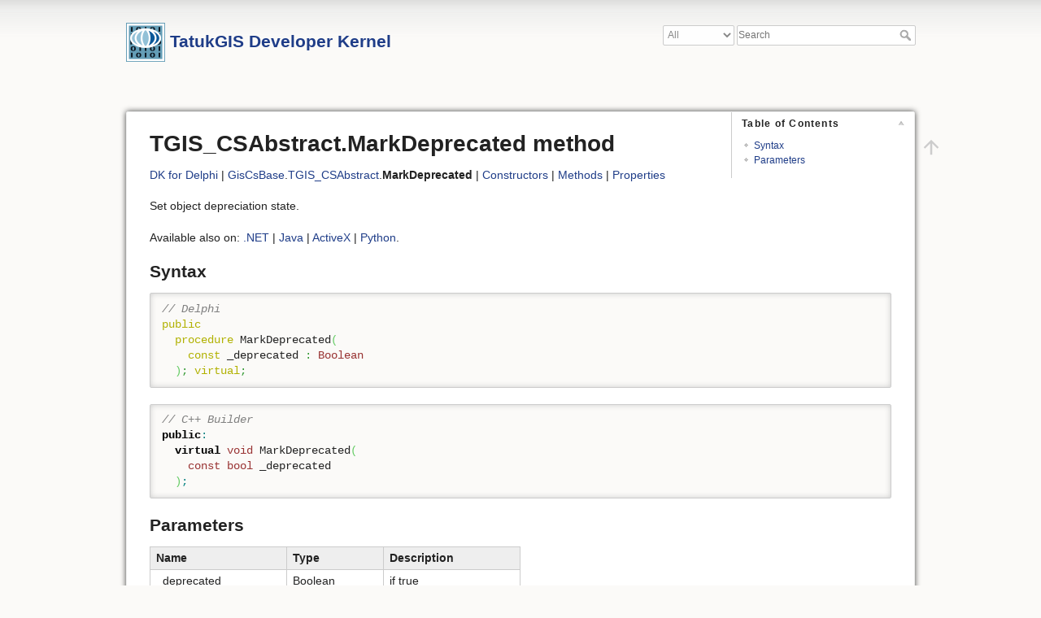

--- FILE ---
content_type: text/html; charset=utf-8
request_url: https://docs.tatukgis.com/DK11/api:dk11:delphi:giscsbase.tgis_csabstract.markdeprecated_boolean
body_size: 4069
content:
<!DOCTYPE html>
<html lang="en" dir="ltr" class="no-js">
<head>
    <meta charset="utf-8" />
    <title>TGIS_CSAbstract.MarkDeprecated method [TatukGIS Developer Kernel]</title>
    <script>(function(H){H.className=H.className.replace(/\bno-js\b/,'js')})(document.documentElement)</script>
    <!--
description - DK for Delphi - method GisCsBase.TGIS_CSAbstract.MarkDeprecated - Set object depreciation state.
--><meta name="generator" content="DokuWiki"/>
<meta name="theme-color" content="#3a6285"/>
<meta name="robots" content="index,follow"/>
<meta name="keywords" content="api,dk11,delphi,giscsbase.tgis_csabstract.markdeprecated_boolean"/>
<meta name="description" content="DK for Delphi - method GisCsBase.TGIS_CSAbstract.MarkDeprecated - Set object depreciation state."/>
<link rel="search" type="application/opensearchdescription+xml" href="/DK11/lib/exe/opensearch.php" title="TatukGIS Developer Kernel"/>
<link rel="start" href="/DK11/"/>
<link rel="manifest" href="/DK11/lib/exe/manifest.php" crossorigin="use-credentials"/>
<link rel="alternate" type="application/rss+xml" title="Recent Changes" href="/DK11/feed.php"/>
<link rel="alternate" type="application/rss+xml" title="Current namespace" href="/DK11/feed.php?mode=list&amp;ns=api:dk11:delphi"/>
<link rel="alternate" type="text/html" title="Plain HTML" href="/DK11/_export/xhtml/api:dk11:delphi:giscsbase.tgis_csabstract.markdeprecated_boolean"/>
<link rel="canonical" href="https://docs.tatukgis.com/DK11/api:dk11:delphi:giscsbase.tgis_csabstract.markdeprecated_boolean"/>
<link rel="stylesheet" href="/DK11/lib/exe/css.php?t=ttkdoc&amp;tseed=99e1af8b8ab0e41f9e8625025794e368"/>
<script >var NS='api:dk11:delphi';var JSINFO = {"id":"api:dk11:delphi:giscsbase.tgis_csabstract.markdeprecated_boolean","namespace":"api:dk11:delphi","ACT":"show","useHeadingNavigation":1,"useHeadingContent":1};(function(H){H.className=H.className.replace(/\bno-js\b/,'js')})(document.documentElement);</script>
<script src="/DK11/lib/exe/jquery.php?tseed=8faf3dc90234d51a499f4f428a0eae43"></script>
<script src="/DK11/lib/exe/js.php?t=ttkdoc&amp;tseed=99e1af8b8ab0e41f9e8625025794e368"></script>
    <meta name="viewport" content="width=device-width,initial-scale=1" />
    <link rel="shortcut icon" href="/DK11/_media/wiki:favicon.ico" />
<link rel="apple-touch-icon" href="/DK11/_media/wiki:apple-touch-icon.png" />
    <script>
  (function() {
    var cx = '003446746635180484735:aejtjntan4u';
    var gcse = document.createElement('script');
    gcse.type = 'text/javascript';
    gcse.async = true;
    gcse.src = 'https://cse.google.com/cse.js?cx=' + cx;
    var s = document.getElementsByTagName('script')[0];
    s.parentNode.insertBefore(gcse, s);
  })();
</script></head>

<body>
    <div id="dokuwiki__site"><div id="dokuwiki__top" class="site dokuwiki mode_show tpl_ttkdoc     ">

        
<!-- ********** HEADER ********** -->
<div id="dokuwiki__header"><div class="pad group">

    
    <div class="headings group">
        <ul class="a11y skip">
            <li><a href="#dokuwiki__content">skip to content</a></li>
        </ul>

        <h2><a href="/DK11/start"  accesskey="h" title="[H]"><img src="/DK11/_media/wiki:logo.png" width="48" height="48" alt="" /> <span>TatukGIS Developer Kernel</span></a></h2>
            </div>

    <div class="tools group">
        <!-- USER TOOLS -->
                    <div id="dokuwiki__usertools">
                <h3 class="a11y">User Tools</h3>
                <ul>
                                    </ul>
            </div>
        
        <!-- SITE TOOLS -->
        <div id="dokuwiki__sitetools">
            <h3 class="a11y">Site Tools</h3>
            <form method="get" role="search" class="search doku_form" id="dw_search" accept-charset="utf-8"><div class="no"><select class="ttkelasticsearch_namespace" name="namespace" onchange="this.form.submit();"><option value="" selected="selected">All</option><option value="api:dk11:delphi">Delphi API</option><option value="api:dk11:java">Java API</option><option value="api:dk11:net">.NET API</option><option value="api:dk11:activex">ActiveX API</option><option value="api:dk11:python">Python API</option><option value="docs;guides;samples">Docs</option><option value="readme">Readme</option></select><input type="hidden" name="do" value="search" /><input type="hidden" name="id" value="start" /><input name="q" type="text" class="edit" title="[F]" accesskey="f" placeholder="Search" autocomplete="on" id="qsearch__in" value="" /><button title="Search" type="submit" value="1">Search</button></div></form>            <div class="mobileTools">
                <form action="/DK11/doku.php" method="get" accept-charset="utf-8"><div class="no"><input type="hidden" name="id" value="api:dk11:delphi:giscsbase.tgis_csabstract.markdeprecated_boolean" /><select name="do" class="edit quickselect" title="Tools"><option value="">Tools</option></select><button type="submit">&gt;</button></div></form>            </div>
            <ul>
                            </ul>
        </div>

    </div>

    <!-- BREADCRUMBS -->
    
    
    <hr class="a11y" />
</div></div><!-- /header -->

        <div class="wrapper group">

            
            <!-- ********** CONTENT ********** -->
            <div id="dokuwiki__content"><div class="pad group">
                
                <div class="pageId"><span>api:dk11:delphi:giscsbase.tgis_csabstract.markdeprecated_boolean</span></div>

                <div class="page group">
                                                            <!-- wikipage start -->
                    <!-- TOC START -->
<div id="dw__toc" class="dw__toc">
<h3 class="toggle">Table of Contents</h3>
<div>

<ul class="toc">
<li class="level1"><div class="li"><a href="#syntax">Syntax</a></div></li>
<li class="level1"><div class="li"><a href="#parameters">Parameters</a></div></li>
</ul>
</div>
</div>
<!-- TOC END -->

<h1 id="tgis_csabstractmarkdeprecated-method">TGIS_CSAbstract.MarkDeprecated method</h1>
<div class="level1">

<p>
<a href="/DK11/api:dk11:delphi:namespaces" class="wikilink1" title="api:dk11:delphi:namespaces" data-wiki-id="api:dk11:delphi:namespaces">DK for Delphi</a>
| <a href="/DK11/api:dk11:delphi:giscsbase" class="wikilink1" title="api:dk11:delphi:giscsbase" data-wiki-id="api:dk11:delphi:giscsbase">GisCsBase</a>.<a href="/DK11/api:dk11:delphi:giscsbase.tgis_csabstract" class="wikilink1" title="api:dk11:delphi:giscsbase.tgis_csabstract" data-wiki-id="api:dk11:delphi:giscsbase.tgis_csabstract">TGIS_CSAbstract</a>.<strong>MarkDeprecated</strong>
| <a href="/DK11/api:dk11:delphi:giscsbase.tgis_csabstract_constructors" class="wikilink1" title="api:dk11:delphi:giscsbase.tgis_csabstract_constructors" data-wiki-id="api:dk11:delphi:giscsbase.tgis_csabstract_constructors">Constructors</a>
| <a href="/DK11/api:dk11:delphi:giscsbase.tgis_csabstract_methods" class="wikilink1" title="api:dk11:delphi:giscsbase.tgis_csabstract_methods" data-wiki-id="api:dk11:delphi:giscsbase.tgis_csabstract_methods">Methods</a>
| <a href="/DK11/api:dk11:delphi:giscsbase.tgis_csabstract_properties" class="wikilink1" title="api:dk11:delphi:giscsbase.tgis_csabstract_properties" data-wiki-id="api:dk11:delphi:giscsbase.tgis_csabstract_properties">Properties</a>
</p>

<p>
Set object depreciation state.
</p>

<p>
Available also on: <a href="/DK11/api:dk11:net:tatukgis.ndk.tgis_csabstract.markdeprecated_boolean" class="wikilink1" title="api:dk11:net:tatukgis.ndk.tgis_csabstract.markdeprecated_boolean" data-wiki-id="api:dk11:net:tatukgis.ndk.tgis_csabstract.markdeprecated_boolean">.NET</a>
 | <a href="/DK11/api:dk11:java:tatukgis.jdk.tgis_csabstract.markdeprecated_boolean" class="wikilink1" title="api:dk11:java:tatukgis.jdk.tgis_csabstract.markdeprecated_boolean" data-wiki-id="api:dk11:java:tatukgis.jdk.tgis_csabstract.markdeprecated_boolean">Java</a>
 | <a href="/DK11/api:dk11:activex:tatukgis_xdk11.itgis_csabstract.markdeprecated_wordbool" class="wikilink1" title="api:dk11:activex:tatukgis_xdk11.itgis_csabstract.markdeprecated_wordbool" data-wiki-id="api:dk11:activex:tatukgis_xdk11.itgis_csabstract.markdeprecated_wordbool">ActiveX</a>
 | <a href="/DK11/api:dk11:python:tatukgis_pdk.tgis_csabstract.markdeprecated_boolean" class="wikilink1" title="api:dk11:python:tatukgis_pdk.tgis_csabstract.markdeprecated_boolean" data-wiki-id="api:dk11:python:tatukgis_pdk.tgis_csabstract.markdeprecated_boolean">Python</a>.
</p>

</div>

<h2 id="syntax">Syntax</h2>
<div class="level2">
<pre class="code delphi"><span class="co1">// Delphi</span>
<span class="kw1">public</span>
  <span class="kw1">procedure</span> MarkDeprecated<span class="br0">&#40;</span>
    <span class="kw1">const</span> _deprecated <span class="sy1">:</span> <span class="kw4">Boolean</span>
  <span class="br0">&#41;</span><span class="sy1">;</span> <span class="kw1">virtual</span><span class="sy1">;</span></pre>
<pre class="code cpp"><span class="co1">// C++ Builder</span>
<span class="kw2">public</span><span class="sy4">:</span>
  <span class="kw2">virtual</span> <span class="kw4">void</span> MarkDeprecated<span class="br0">&#40;</span>
    <span class="kw4">const</span> <span class="kw4">bool</span> _deprecated
  <span class="br0">&#41;</span><span class="sy4">;</span></pre>

</div>

<h2 id="parameters">Parameters</h2>
<div class="level2">
<div class="table sectionedit1"><table class="inline">
	<thead>
	<tr class="row0">
		<th class="col0"> Name </th><th class="col1"> Type </th><th class="col2"> Description </th>
	</tr>
	</thead>
	<tr class="row1">
		<td class="col0"> _deprecated </td><td class="col1"> Boolean </td><td class="col2"> if true </td>
	</tr>
</table></div>

</div>
                    <!-- wikipage stop -->
                                    </div>

                <div class="docInfo">2025/01/31 01:06</div>

                            </div></div><!-- /content -->

            <hr class="a11y" />

            <!-- PAGE ACTIONS -->
            <div id="dokuwiki__pagetools">
                <h3 class="a11y">Page Tools</h3>
                <div class="tools">
                    <ul>
                        <li class="top"><a href="#dokuwiki__top" title="Back to top [t]" rel="nofollow" accesskey="t"><span>Back to top</span><svg xmlns="http://www.w3.org/2000/svg" width="24" height="24" viewBox="0 0 24 24"><path d="M13 20h-2V8l-5.5 5.5-1.42-1.42L12 4.16l7.92 7.92-1.42 1.42L13 8v12z"/></svg></a></li>                    </ul>
                </div>
            </div>
        </div><!-- /wrapper -->

        
<!-- ********** FOOTER ********** -->
<div id="dokuwiki__footer"><div class="pad">
    <!--
    <div class="buttons">
                <a href="http://www.dokuwiki.org/donate" title="Donate" target="_blank"><img
            src="/DK11/lib/tpl/ttkdoc/images/button-donate.gif" width="80" height="15" alt="Donate" /></a>
        <a href="http://www.php.net" title="Powered by PHP" target="_blank"><img
            src="/DK11/lib/tpl/ttkdoc/images/button-php.gif" width="80" height="15" alt="Powered by PHP" /></a>
        <a href="http://validator.w3.org/check/referer" title="Valid HTML5" target="_blank"><img
            src="/DK11/lib/tpl/ttkdoc/images/button-html5.png" width="80" height="15" alt="Valid HTML5" /></a>
        <a href="http://jigsaw.w3.org/css-validator/check/referer?profile=css3" title="Valid CSS" target="_blank"><img
            src="/DK11/lib/tpl/ttkdoc/images/button-css.png" width="80" height="15" alt="Valid CSS" /></a>
        <a href="http://dokuwiki.org/" title="Driven by DokuWiki" target="_blank"><img
            src="/DK11/lib/tpl/ttkdoc/images/button-dw.png" width="80" height="15" alt="Driven by DokuWiki" /></a>
    </div>
</div>
-->
<div class="pad">
&copy;2026 <a href="http://www.tatukgis.com">TatukGIS</a>. All Rights Reserved.<br>
<a href="mailto:support@tatukgis.com?subject=DK documentation feedback (api:dk11:delphi:giscsbase.tgis_csabstract.markdeprecated_boolean)">Send feedback</a>  
</div>
</div><!-- /footer -->
    </div></div><!-- /site -->

    <div class="no"><img src="/DK11/lib/exe/taskrunner.php?id=api%3Adk11%3Adelphi%3Agiscsbase.tgis_csabstract.markdeprecated_boolean&amp;1768876089" width="2" height="1" alt="" /></div>
    <div id="screen__mode" class="no"></div></body>
</html>
